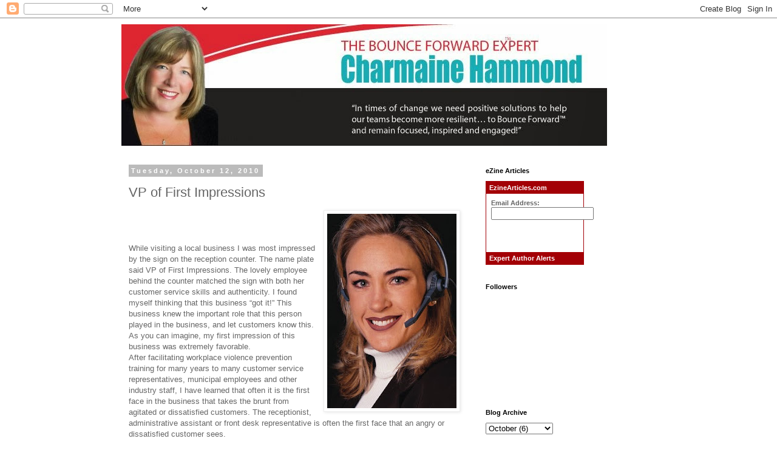

--- FILE ---
content_type: text/html; charset=UTF-8
request_url: https://charmainehammond.blogspot.com/2010/10/vp-of-first-impressions.html
body_size: 10558
content:
<!DOCTYPE html>
<html class='v2' dir='ltr' lang='en'>
<head>
<link href='https://www.blogger.com/static/v1/widgets/335934321-css_bundle_v2.css' rel='stylesheet' type='text/css'/>
<meta content='width=1100' name='viewport'/>
<meta content='text/html; charset=UTF-8' http-equiv='Content-Type'/>
<meta content='blogger' name='generator'/>
<link href='https://charmainehammond.blogspot.com/favicon.ico' rel='icon' type='image/x-icon'/>
<link href='http://charmainehammond.blogspot.com/2010/10/vp-of-first-impressions.html' rel='canonical'/>
<link rel="alternate" type="application/atom+xml" title="Hammond International Inc. - Atom" href="https://charmainehammond.blogspot.com/feeds/posts/default" />
<link rel="alternate" type="application/rss+xml" title="Hammond International Inc. - RSS" href="https://charmainehammond.blogspot.com/feeds/posts/default?alt=rss" />
<link rel="service.post" type="application/atom+xml" title="Hammond International Inc. - Atom" href="https://www.blogger.com/feeds/216842716446480790/posts/default" />

<link rel="alternate" type="application/atom+xml" title="Hammond International Inc. - Atom" href="https://charmainehammond.blogspot.com/feeds/5400233486974065019/comments/default" />
<!--Can't find substitution for tag [blog.ieCssRetrofitLinks]-->
<link href='https://blogger.googleusercontent.com/img/b/R29vZ2xl/AVvXsEg60gmmA95_frXWeiG4p-q6JlciiQS9WLeH-M5k2gKA95XbROjCHuyIb47BFGH0yq0PYXBQ1eabjQBBKO2ZrH2U90yc06HHnRy9pNCljyosx8zwgWq9pR32YLA9RFtVZYcrdJFJd0hqVg/s320/smiling+staff.JPG' rel='image_src'/>
<meta content='http://charmainehammond.blogspot.com/2010/10/vp-of-first-impressions.html' property='og:url'/>
<meta content='VP of First Impressions' property='og:title'/>
<meta content='A blog about communication workplaces relationships and bouncing forward' property='og:description'/>
<meta content='https://blogger.googleusercontent.com/img/b/R29vZ2xl/AVvXsEg60gmmA95_frXWeiG4p-q6JlciiQS9WLeH-M5k2gKA95XbROjCHuyIb47BFGH0yq0PYXBQ1eabjQBBKO2ZrH2U90yc06HHnRy9pNCljyosx8zwgWq9pR32YLA9RFtVZYcrdJFJd0hqVg/w1200-h630-p-k-no-nu/smiling+staff.JPG' property='og:image'/>
<title>Hammond International Inc.: VP of First Impressions</title>
<style id='page-skin-1' type='text/css'><!--
/*
-----------------------------------------------
Blogger Template Style
Name:     Simple
Designer: Blogger
URL:      www.blogger.com
----------------------------------------------- */
/* Content
----------------------------------------------- */
body {
font: normal normal 12px 'Trebuchet MS', Trebuchet, Verdana, sans-serif;
color: #666666;
background: #ffffff none repeat scroll top left;
padding: 0 0 0 0;
}
html body .region-inner {
min-width: 0;
max-width: 100%;
width: auto;
}
h2 {
font-size: 22px;
}
a:link {
text-decoration:none;
color: #2288bb;
}
a:visited {
text-decoration:none;
color: #888888;
}
a:hover {
text-decoration:underline;
color: #33aaff;
}
.body-fauxcolumn-outer .fauxcolumn-inner {
background: transparent none repeat scroll top left;
_background-image: none;
}
.body-fauxcolumn-outer .cap-top {
position: absolute;
z-index: 1;
height: 400px;
width: 100%;
}
.body-fauxcolumn-outer .cap-top .cap-left {
width: 100%;
background: transparent none repeat-x scroll top left;
_background-image: none;
}
.content-outer {
-moz-box-shadow: 0 0 0 rgba(0, 0, 0, .15);
-webkit-box-shadow: 0 0 0 rgba(0, 0, 0, .15);
-goog-ms-box-shadow: 0 0 0 #333333;
box-shadow: 0 0 0 rgba(0, 0, 0, .15);
margin-bottom: 1px;
}
.content-inner {
padding: 10px 40px;
}
.content-inner {
background-color: #ffffff;
}
/* Header
----------------------------------------------- */
.header-outer {
background: transparent none repeat-x scroll 0 -400px;
_background-image: none;
}
.Header h1 {
font: normal normal 40px 'Trebuchet MS',Trebuchet,Verdana,sans-serif;
color: #000000;
text-shadow: 0 0 0 rgba(0, 0, 0, .2);
}
.Header h1 a {
color: #000000;
}
.Header .description {
font-size: 18px;
color: #000000;
}
.header-inner .Header .titlewrapper {
padding: 22px 0;
}
.header-inner .Header .descriptionwrapper {
padding: 0 0;
}
/* Tabs
----------------------------------------------- */
.tabs-inner .section:first-child {
border-top: 0 solid #dddddd;
}
.tabs-inner .section:first-child ul {
margin-top: -1px;
border-top: 1px solid #dddddd;
border-left: 1px solid #dddddd;
border-right: 1px solid #dddddd;
}
.tabs-inner .widget ul {
background: transparent none repeat-x scroll 0 -800px;
_background-image: none;
border-bottom: 1px solid #dddddd;
margin-top: 0;
margin-left: -30px;
margin-right: -30px;
}
.tabs-inner .widget li a {
display: inline-block;
padding: .6em 1em;
font: normal normal 12px 'Trebuchet MS', Trebuchet, Verdana, sans-serif;
color: #000000;
border-left: 1px solid #ffffff;
border-right: 1px solid #dddddd;
}
.tabs-inner .widget li:first-child a {
border-left: none;
}
.tabs-inner .widget li.selected a, .tabs-inner .widget li a:hover {
color: #000000;
background-color: #eeeeee;
text-decoration: none;
}
/* Columns
----------------------------------------------- */
.main-outer {
border-top: 0 solid transparent;
}
.fauxcolumn-left-outer .fauxcolumn-inner {
border-right: 1px solid transparent;
}
.fauxcolumn-right-outer .fauxcolumn-inner {
border-left: 1px solid transparent;
}
/* Headings
----------------------------------------------- */
div.widget > h2,
div.widget h2.title {
margin: 0 0 1em 0;
font: normal bold 11px 'Trebuchet MS',Trebuchet,Verdana,sans-serif;
color: #000000;
}
/* Widgets
----------------------------------------------- */
.widget .zippy {
color: #999999;
text-shadow: 2px 2px 1px rgba(0, 0, 0, .1);
}
.widget .popular-posts ul {
list-style: none;
}
/* Posts
----------------------------------------------- */
h2.date-header {
font: normal bold 11px Arial, Tahoma, Helvetica, FreeSans, sans-serif;
}
.date-header span {
background-color: #bbbbbb;
color: #ffffff;
padding: 0.4em;
letter-spacing: 3px;
margin: inherit;
}
.main-inner {
padding-top: 35px;
padding-bottom: 65px;
}
.main-inner .column-center-inner {
padding: 0 0;
}
.main-inner .column-center-inner .section {
margin: 0 1em;
}
.post {
margin: 0 0 45px 0;
}
h3.post-title, .comments h4 {
font: normal normal 22px 'Trebuchet MS',Trebuchet,Verdana,sans-serif;
margin: .75em 0 0;
}
.post-body {
font-size: 110%;
line-height: 1.4;
position: relative;
}
.post-body img, .post-body .tr-caption-container, .Profile img, .Image img,
.BlogList .item-thumbnail img {
padding: 2px;
background: #ffffff;
border: 1px solid #eeeeee;
-moz-box-shadow: 1px 1px 5px rgba(0, 0, 0, .1);
-webkit-box-shadow: 1px 1px 5px rgba(0, 0, 0, .1);
box-shadow: 1px 1px 5px rgba(0, 0, 0, .1);
}
.post-body img, .post-body .tr-caption-container {
padding: 5px;
}
.post-body .tr-caption-container {
color: #666666;
}
.post-body .tr-caption-container img {
padding: 0;
background: transparent;
border: none;
-moz-box-shadow: 0 0 0 rgba(0, 0, 0, .1);
-webkit-box-shadow: 0 0 0 rgba(0, 0, 0, .1);
box-shadow: 0 0 0 rgba(0, 0, 0, .1);
}
.post-header {
margin: 0 0 1.5em;
line-height: 1.6;
font-size: 90%;
}
.post-footer {
margin: 20px -2px 0;
padding: 5px 10px;
color: #666666;
background-color: #eeeeee;
border-bottom: 1px solid #eeeeee;
line-height: 1.6;
font-size: 90%;
}
#comments .comment-author {
padding-top: 1.5em;
border-top: 1px solid transparent;
background-position: 0 1.5em;
}
#comments .comment-author:first-child {
padding-top: 0;
border-top: none;
}
.avatar-image-container {
margin: .2em 0 0;
}
#comments .avatar-image-container img {
border: 1px solid #eeeeee;
}
/* Comments
----------------------------------------------- */
.comments .comments-content .icon.blog-author {
background-repeat: no-repeat;
background-image: url([data-uri]);
}
.comments .comments-content .loadmore a {
border-top: 1px solid #999999;
border-bottom: 1px solid #999999;
}
.comments .comment-thread.inline-thread {
background-color: #eeeeee;
}
.comments .continue {
border-top: 2px solid #999999;
}
/* Accents
---------------------------------------------- */
.section-columns td.columns-cell {
border-left: 1px solid transparent;
}
.blog-pager {
background: transparent url(//www.blogblog.com/1kt/simple/paging_dot.png) repeat-x scroll top center;
}
.blog-pager-older-link, .home-link,
.blog-pager-newer-link {
background-color: #ffffff;
padding: 5px;
}
.footer-outer {
border-top: 1px dashed #bbbbbb;
}
/* Mobile
----------------------------------------------- */
body.mobile  {
background-size: auto;
}
.mobile .body-fauxcolumn-outer {
background: transparent none repeat scroll top left;
}
.mobile .body-fauxcolumn-outer .cap-top {
background-size: 100% auto;
}
.mobile .content-outer {
-webkit-box-shadow: 0 0 3px rgba(0, 0, 0, .15);
box-shadow: 0 0 3px rgba(0, 0, 0, .15);
}
.mobile .tabs-inner .widget ul {
margin-left: 0;
margin-right: 0;
}
.mobile .post {
margin: 0;
}
.mobile .main-inner .column-center-inner .section {
margin: 0;
}
.mobile .date-header span {
padding: 0.1em 10px;
margin: 0 -10px;
}
.mobile h3.post-title {
margin: 0;
}
.mobile .blog-pager {
background: transparent none no-repeat scroll top center;
}
.mobile .footer-outer {
border-top: none;
}
.mobile .main-inner, .mobile .footer-inner {
background-color: #ffffff;
}
.mobile-index-contents {
color: #666666;
}
.mobile-link-button {
background-color: #2288bb;
}
.mobile-link-button a:link, .mobile-link-button a:visited {
color: #ffffff;
}
.mobile .tabs-inner .section:first-child {
border-top: none;
}
.mobile .tabs-inner .PageList .widget-content {
background-color: #eeeeee;
color: #000000;
border-top: 1px solid #dddddd;
border-bottom: 1px solid #dddddd;
}
.mobile .tabs-inner .PageList .widget-content .pagelist-arrow {
border-left: 1px solid #dddddd;
}

--></style>
<style id='template-skin-1' type='text/css'><!--
body {
min-width: 960px;
}
.content-outer, .content-fauxcolumn-outer, .region-inner {
min-width: 960px;
max-width: 960px;
_width: 960px;
}
.main-inner .columns {
padding-left: 0;
padding-right: 310px;
}
.main-inner .fauxcolumn-center-outer {
left: 0;
right: 310px;
/* IE6 does not respect left and right together */
_width: expression(this.parentNode.offsetWidth -
parseInt("0") -
parseInt("310px") + 'px');
}
.main-inner .fauxcolumn-left-outer {
width: 0;
}
.main-inner .fauxcolumn-right-outer {
width: 310px;
}
.main-inner .column-left-outer {
width: 0;
right: 100%;
margin-left: -0;
}
.main-inner .column-right-outer {
width: 310px;
margin-right: -310px;
}
#layout {
min-width: 0;
}
#layout .content-outer {
min-width: 0;
width: 800px;
}
#layout .region-inner {
min-width: 0;
width: auto;
}
body#layout div.add_widget {
padding: 8px;
}
body#layout div.add_widget a {
margin-left: 32px;
}
--></style>
<link href='https://www.blogger.com/dyn-css/authorization.css?targetBlogID=216842716446480790&amp;zx=b4a884a6-8941-455f-b202-01a71a8b1593' media='none' onload='if(media!=&#39;all&#39;)media=&#39;all&#39;' rel='stylesheet'/><noscript><link href='https://www.blogger.com/dyn-css/authorization.css?targetBlogID=216842716446480790&amp;zx=b4a884a6-8941-455f-b202-01a71a8b1593' rel='stylesheet'/></noscript>
<meta name='google-adsense-platform-account' content='ca-host-pub-1556223355139109'/>
<meta name='google-adsense-platform-domain' content='blogspot.com'/>

</head>
<body class='loading variant-simplysimple'>
<div class='navbar section' id='navbar' name='Navbar'><div class='widget Navbar' data-version='1' id='Navbar1'><script type="text/javascript">
    function setAttributeOnload(object, attribute, val) {
      if(window.addEventListener) {
        window.addEventListener('load',
          function(){ object[attribute] = val; }, false);
      } else {
        window.attachEvent('onload', function(){ object[attribute] = val; });
      }
    }
  </script>
<div id="navbar-iframe-container"></div>
<script type="text/javascript" src="https://apis.google.com/js/platform.js"></script>
<script type="text/javascript">
      gapi.load("gapi.iframes:gapi.iframes.style.bubble", function() {
        if (gapi.iframes && gapi.iframes.getContext) {
          gapi.iframes.getContext().openChild({
              url: 'https://www.blogger.com/navbar/216842716446480790?po\x3d5400233486974065019\x26origin\x3dhttps://charmainehammond.blogspot.com',
              where: document.getElementById("navbar-iframe-container"),
              id: "navbar-iframe"
          });
        }
      });
    </script><script type="text/javascript">
(function() {
var script = document.createElement('script');
script.type = 'text/javascript';
script.src = '//pagead2.googlesyndication.com/pagead/js/google_top_exp.js';
var head = document.getElementsByTagName('head')[0];
if (head) {
head.appendChild(script);
}})();
</script>
</div></div>
<div class='body-fauxcolumns'>
<div class='fauxcolumn-outer body-fauxcolumn-outer'>
<div class='cap-top'>
<div class='cap-left'></div>
<div class='cap-right'></div>
</div>
<div class='fauxborder-left'>
<div class='fauxborder-right'></div>
<div class='fauxcolumn-inner'>
</div>
</div>
<div class='cap-bottom'>
<div class='cap-left'></div>
<div class='cap-right'></div>
</div>
</div>
</div>
<div class='content'>
<div class='content-fauxcolumns'>
<div class='fauxcolumn-outer content-fauxcolumn-outer'>
<div class='cap-top'>
<div class='cap-left'></div>
<div class='cap-right'></div>
</div>
<div class='fauxborder-left'>
<div class='fauxborder-right'></div>
<div class='fauxcolumn-inner'>
</div>
</div>
<div class='cap-bottom'>
<div class='cap-left'></div>
<div class='cap-right'></div>
</div>
</div>
</div>
<div class='content-outer'>
<div class='content-cap-top cap-top'>
<div class='cap-left'></div>
<div class='cap-right'></div>
</div>
<div class='fauxborder-left content-fauxborder-left'>
<div class='fauxborder-right content-fauxborder-right'></div>
<div class='content-inner'>
<header>
<div class='header-outer'>
<div class='header-cap-top cap-top'>
<div class='cap-left'></div>
<div class='cap-right'></div>
</div>
<div class='fauxborder-left header-fauxborder-left'>
<div class='fauxborder-right header-fauxborder-right'></div>
<div class='region-inner header-inner'>
<div class='header section' id='header' name='Header'><div class='widget Header' data-version='1' id='Header1'>
<div id='header-inner'>
<a href='https://charmainehammond.blogspot.com/' style='display: block'>
<img alt='Hammond International Inc.' height='200px; ' id='Header1_headerimg' src='https://blogger.googleusercontent.com/img/b/R29vZ2xl/AVvXsEgxLUap1bY9gjxOV0hfI7OaYbzwdudAbjBonGuwym-lIdJ0UN5r2a3Yo4MtaL4pTlvdTpux3Gn_S9UgQg2GEhXCCyWMjxHW-vSe5JOKy91_zAhy-UhcE7Y5STT4nqZEBX8lzbBHAlShBQ/s1600/Banner+from+web+2013.jpg' style='display: block' width='800px; '/>
</a>
</div>
</div></div>
</div>
</div>
<div class='header-cap-bottom cap-bottom'>
<div class='cap-left'></div>
<div class='cap-right'></div>
</div>
</div>
</header>
<div class='tabs-outer'>
<div class='tabs-cap-top cap-top'>
<div class='cap-left'></div>
<div class='cap-right'></div>
</div>
<div class='fauxborder-left tabs-fauxborder-left'>
<div class='fauxborder-right tabs-fauxborder-right'></div>
<div class='region-inner tabs-inner'>
<div class='tabs no-items section' id='crosscol' name='Cross-Column'></div>
<div class='tabs no-items section' id='crosscol-overflow' name='Cross-Column 2'></div>
</div>
</div>
<div class='tabs-cap-bottom cap-bottom'>
<div class='cap-left'></div>
<div class='cap-right'></div>
</div>
</div>
<div class='main-outer'>
<div class='main-cap-top cap-top'>
<div class='cap-left'></div>
<div class='cap-right'></div>
</div>
<div class='fauxborder-left main-fauxborder-left'>
<div class='fauxborder-right main-fauxborder-right'></div>
<div class='region-inner main-inner'>
<div class='columns fauxcolumns'>
<div class='fauxcolumn-outer fauxcolumn-center-outer'>
<div class='cap-top'>
<div class='cap-left'></div>
<div class='cap-right'></div>
</div>
<div class='fauxborder-left'>
<div class='fauxborder-right'></div>
<div class='fauxcolumn-inner'>
</div>
</div>
<div class='cap-bottom'>
<div class='cap-left'></div>
<div class='cap-right'></div>
</div>
</div>
<div class='fauxcolumn-outer fauxcolumn-left-outer'>
<div class='cap-top'>
<div class='cap-left'></div>
<div class='cap-right'></div>
</div>
<div class='fauxborder-left'>
<div class='fauxborder-right'></div>
<div class='fauxcolumn-inner'>
</div>
</div>
<div class='cap-bottom'>
<div class='cap-left'></div>
<div class='cap-right'></div>
</div>
</div>
<div class='fauxcolumn-outer fauxcolumn-right-outer'>
<div class='cap-top'>
<div class='cap-left'></div>
<div class='cap-right'></div>
</div>
<div class='fauxborder-left'>
<div class='fauxborder-right'></div>
<div class='fauxcolumn-inner'>
</div>
</div>
<div class='cap-bottom'>
<div class='cap-left'></div>
<div class='cap-right'></div>
</div>
</div>
<!-- corrects IE6 width calculation -->
<div class='columns-inner'>
<div class='column-center-outer'>
<div class='column-center-inner'>
<div class='main section' id='main' name='Main'><div class='widget Blog' data-version='1' id='Blog1'>
<div class='blog-posts hfeed'>

          <div class="date-outer">
        
<h2 class='date-header'><span>Tuesday, October 12, 2010</span></h2>

          <div class="date-posts">
        
<div class='post-outer'>
<div class='post hentry uncustomized-post-template' itemprop='blogPost' itemscope='itemscope' itemtype='http://schema.org/BlogPosting'>
<meta content='https://blogger.googleusercontent.com/img/b/R29vZ2xl/AVvXsEg60gmmA95_frXWeiG4p-q6JlciiQS9WLeH-M5k2gKA95XbROjCHuyIb47BFGH0yq0PYXBQ1eabjQBBKO2ZrH2U90yc06HHnRy9pNCljyosx8zwgWq9pR32YLA9RFtVZYcrdJFJd0hqVg/s320/smiling+staff.JPG' itemprop='image_url'/>
<meta content='216842716446480790' itemprop='blogId'/>
<meta content='5400233486974065019' itemprop='postId'/>
<a name='5400233486974065019'></a>
<h3 class='post-title entry-title' itemprop='name'>
VP of First Impressions
</h3>
<div class='post-header'>
<div class='post-header-line-1'></div>
</div>
<div class='post-body entry-content' id='post-body-5400233486974065019' itemprop='description articleBody'>
<a href="https://blogger.googleusercontent.com/img/b/R29vZ2xl/AVvXsEg60gmmA95_frXWeiG4p-q6JlciiQS9WLeH-M5k2gKA95XbROjCHuyIb47BFGH0yq0PYXBQ1eabjQBBKO2ZrH2U90yc06HHnRy9pNCljyosx8zwgWq9pR32YLA9RFtVZYcrdJFJd0hqVg/s1600/smiling+staff.JPG"><img alt="" border="0" id="BLOGGER_PHOTO_ID_5527270353696754034" src="https://blogger.googleusercontent.com/img/b/R29vZ2xl/AVvXsEg60gmmA95_frXWeiG4p-q6JlciiQS9WLeH-M5k2gKA95XbROjCHuyIb47BFGH0yq0PYXBQ1eabjQBBKO2ZrH2U90yc06HHnRy9pNCljyosx8zwgWq9pR32YLA9RFtVZYcrdJFJd0hqVg/s320/smiling+staff.JPG" style="float:right; margin:0 0 10px 10px;cursor:pointer; cursor:hand;width: 213px; height: 320px;" /></a><br /><br /><br />While visiting a local business I was most impressed by the sign on the reception counter. The name plate said VP of First Impressions.  The lovely employee behind the counter matched the sign with both her customer service skills and authenticity.  I found myself thinking that this business &#8220;got it!&#8221; This business knew the important role that this person played in the business, and let customers know this. As you can imagine, my first impression of this business was extremely favorable. <br />After facilitating workplace violence prevention training for many years to many customer service representatives, municipal employees and other industry staff, I have learned that often it is the first face in the business that takes the brunt from agitated or dissatisfied customers.  The receptionist, administrative assistant or front desk representative is often the first face that an angry or dissatisfied customer sees. <br />With small business week before us, please take a moment to recognize the staff in your business who are the VP of First Impressions!
<div style='clear: both;'></div>
</div>
<div class='post-footer'>
<div class='post-footer-line post-footer-line-1'>
<span class='post-author vcard'>
Posted by
<span class='fn' itemprop='author' itemscope='itemscope' itemtype='http://schema.org/Person'>
<meta content='https://www.blogger.com/profile/16490006290164043289' itemprop='url'/>
<a class='g-profile' href='https://www.blogger.com/profile/16490006290164043289' rel='author' title='author profile'>
<span itemprop='name'>Hammond International Inc.</span>
</a>
</span>
</span>
<span class='post-timestamp'>
at
<meta content='http://charmainehammond.blogspot.com/2010/10/vp-of-first-impressions.html' itemprop='url'/>
<a class='timestamp-link' href='https://charmainehammond.blogspot.com/2010/10/vp-of-first-impressions.html' rel='bookmark' title='permanent link'><abbr class='published' itemprop='datePublished' title='2010-10-12T14:10:00-07:00'>2:10&#8239;PM</abbr></a>
</span>
<span class='post-comment-link'>
</span>
<span class='post-icons'>
<span class='item-action'>
<a href='https://www.blogger.com/email-post/216842716446480790/5400233486974065019' title='Email Post'>
<img alt='' class='icon-action' height='13' src='https://resources.blogblog.com/img/icon18_email.gif' width='18'/>
</a>
</span>
<span class='item-control blog-admin pid-2140313677'>
<a href='https://www.blogger.com/post-edit.g?blogID=216842716446480790&postID=5400233486974065019&from=pencil' title='Edit Post'>
<img alt='' class='icon-action' height='18' src='https://resources.blogblog.com/img/icon18_edit_allbkg.gif' width='18'/>
</a>
</span>
</span>
<div class='post-share-buttons goog-inline-block'>
</div>
</div>
<div class='post-footer-line post-footer-line-2'>
<span class='post-labels'>
</span>
</div>
<div class='post-footer-line post-footer-line-3'>
<span class='post-location'>
</span>
</div>
</div>
</div>
<div class='comments' id='comments'>
<a name='comments'></a>
<h4>No comments:</h4>
<div id='Blog1_comments-block-wrapper'>
<dl class='avatar-comment-indent' id='comments-block'>
</dl>
</div>
<p class='comment-footer'>
<div class='comment-form'>
<a name='comment-form'></a>
<h4 id='comment-post-message'>Post a Comment</h4>
<p>Please leave me a comment.</p>
<a href='https://www.blogger.com/comment/frame/216842716446480790?po=5400233486974065019&hl=en&saa=85391&origin=https://charmainehammond.blogspot.com' id='comment-editor-src'></a>
<iframe allowtransparency='true' class='blogger-iframe-colorize blogger-comment-from-post' frameborder='0' height='410px' id='comment-editor' name='comment-editor' src='' width='100%'></iframe>
<script src='https://www.blogger.com/static/v1/jsbin/2830521187-comment_from_post_iframe.js' type='text/javascript'></script>
<script type='text/javascript'>
      BLOG_CMT_createIframe('https://www.blogger.com/rpc_relay.html');
    </script>
</div>
</p>
</div>
</div>

        </div></div>
      
</div>
<div class='blog-pager' id='blog-pager'>
<span id='blog-pager-newer-link'>
<a class='blog-pager-newer-link' href='https://charmainehammond.blogspot.com/2010/10/what-gets-in-way-of-walking-talk.html' id='Blog1_blog-pager-newer-link' title='Newer Post'>Newer Post</a>
</span>
<span id='blog-pager-older-link'>
<a class='blog-pager-older-link' href='https://charmainehammond.blogspot.com/2010/10/resilience-on-run.html' id='Blog1_blog-pager-older-link' title='Older Post'>Older Post</a>
</span>
<a class='home-link' href='https://charmainehammond.blogspot.com/'>Home</a>
</div>
<div class='clear'></div>
<div class='post-feeds'>
<div class='feed-links'>
Subscribe to:
<a class='feed-link' href='https://charmainehammond.blogspot.com/feeds/5400233486974065019/comments/default' target='_blank' type='application/atom+xml'>Post Comments (Atom)</a>
</div>
</div>
</div></div>
</div>
</div>
<div class='column-left-outer'>
<div class='column-left-inner'>
<aside>
</aside>
</div>
</div>
<div class='column-right-outer'>
<div class='column-right-inner'>
<aside>
<div class='sidebar section' id='sidebar-right-1'><div class='widget HTML' data-version='1' id='HTML1'>
<h2 class='title'>eZine Articles</h2>
<div class='widget-content'>
<div style="margin:0;width:160px;border:1px solid #a30006;text-align:left;font-family:Verdana,sans-serif;font-size:8pt;font-weight:700;"><div style="width:auto;background-color:#a30006;padding:3px;padding-left:5px;"><a href="http://EzineArticles.com/?expert=Charmaine Hammond" style="color:#ffffff;text-decoration:none;">EzineArticles.com</a></div><div style="height:80px;padding:8px;background-color:#ffffff;"><form action="http://ezinearticles.com/subscribe/alert_sub.php" method="post">Email Address:<br /><input type="text" name="email" size="19" /><input type="hidden" name="author" value="Charmaine Hammond" /><p><input type="image" src="http://ezinearticles.com/images/submit/ezinearticles-red.gif" border="0" /></p></form></div><div style="width:auto;background-color:#a30006;color:#ffffff;padding:3px;padding-left:5px;">Expert Author Alerts</div></div>
</div>
<div class='clear'></div>
</div><div class='widget Followers' data-version='1' id='Followers1'>
<h2 class='title'>Followers</h2>
<div class='widget-content'>
<div id='Followers1-wrapper'>
<div style='margin-right:2px;'>
<div><script type="text/javascript" src="https://apis.google.com/js/platform.js"></script>
<div id="followers-iframe-container"></div>
<script type="text/javascript">
    window.followersIframe = null;
    function followersIframeOpen(url) {
      gapi.load("gapi.iframes", function() {
        if (gapi.iframes && gapi.iframes.getContext) {
          window.followersIframe = gapi.iframes.getContext().openChild({
            url: url,
            where: document.getElementById("followers-iframe-container"),
            messageHandlersFilter: gapi.iframes.CROSS_ORIGIN_IFRAMES_FILTER,
            messageHandlers: {
              '_ready': function(obj) {
                window.followersIframe.getIframeEl().height = obj.height;
              },
              'reset': function() {
                window.followersIframe.close();
                followersIframeOpen("https://www.blogger.com/followers/frame/216842716446480790?colors\x3dCgt0cmFuc3BhcmVudBILdHJhbnNwYXJlbnQaByM2NjY2NjYiByMyMjg4YmIqByNmZmZmZmYyByMwMDAwMDA6ByM2NjY2NjZCByMyMjg4YmJKByM5OTk5OTlSByMyMjg4YmJaC3RyYW5zcGFyZW50\x26pageSize\x3d21\x26hl\x3den\x26origin\x3dhttps://charmainehammond.blogspot.com");
              },
              'open': function(url) {
                window.followersIframe.close();
                followersIframeOpen(url);
              }
            }
          });
        }
      });
    }
    followersIframeOpen("https://www.blogger.com/followers/frame/216842716446480790?colors\x3dCgt0cmFuc3BhcmVudBILdHJhbnNwYXJlbnQaByM2NjY2NjYiByMyMjg4YmIqByNmZmZmZmYyByMwMDAwMDA6ByM2NjY2NjZCByMyMjg4YmJKByM5OTk5OTlSByMyMjg4YmJaC3RyYW5zcGFyZW50\x26pageSize\x3d21\x26hl\x3den\x26origin\x3dhttps://charmainehammond.blogspot.com");
  </script></div>
</div>
</div>
<div class='clear'></div>
</div>
</div><div class='widget BlogArchive' data-version='1' id='BlogArchive2'>
<h2>Blog Archive</h2>
<div class='widget-content'>
<div id='ArchiveList'>
<div id='BlogArchive2_ArchiveList'>
<select id='BlogArchive2_ArchiveMenu'>
<option value=''>Blog Archive</option>
<option value='https://charmainehammond.blogspot.com/2009/06/'>June (3)</option>
<option value='https://charmainehammond.blogspot.com/2009/11/'>November (1)</option>
<option value='https://charmainehammond.blogspot.com/2009/12/'>December (3)</option>
<option value='https://charmainehammond.blogspot.com/2010/01/'>January (2)</option>
<option value='https://charmainehammond.blogspot.com/2010/02/'>February (8)</option>
<option value='https://charmainehammond.blogspot.com/2010/03/'>March (10)</option>
<option value='https://charmainehammond.blogspot.com/2010/04/'>April (5)</option>
<option value='https://charmainehammond.blogspot.com/2010/05/'>May (13)</option>
<option value='https://charmainehammond.blogspot.com/2010/06/'>June (11)</option>
<option value='https://charmainehammond.blogspot.com/2010/07/'>July (10)</option>
<option value='https://charmainehammond.blogspot.com/2010/08/'>August (12)</option>
<option value='https://charmainehammond.blogspot.com/2010/10/'>October (6)</option>
<option value='https://charmainehammond.blogspot.com/2010/12/'>December (6)</option>
<option value='https://charmainehammond.blogspot.com/2011/01/'>January (10)</option>
<option value='https://charmainehammond.blogspot.com/2011/02/'>February (2)</option>
<option value='https://charmainehammond.blogspot.com/2011/03/'>March (5)</option>
<option value='https://charmainehammond.blogspot.com/2011/04/'>April (5)</option>
<option value='https://charmainehammond.blogspot.com/2011/05/'>May (3)</option>
<option value='https://charmainehammond.blogspot.com/2011/06/'>June (3)</option>
<option value='https://charmainehammond.blogspot.com/2011/07/'>July (1)</option>
<option value='https://charmainehammond.blogspot.com/2011/08/'>August (4)</option>
<option value='https://charmainehammond.blogspot.com/2011/09/'>September (1)</option>
<option value='https://charmainehammond.blogspot.com/2011/10/'>October (7)</option>
<option value='https://charmainehammond.blogspot.com/2011/11/'>November (8)</option>
<option value='https://charmainehammond.blogspot.com/2011/12/'>December (9)</option>
<option value='https://charmainehammond.blogspot.com/2012/01/'>January (16)</option>
<option value='https://charmainehammond.blogspot.com/2012/02/'>February (13)</option>
<option value='https://charmainehammond.blogspot.com/2012/03/'>March (9)</option>
<option value='https://charmainehammond.blogspot.com/2012/04/'>April (14)</option>
<option value='https://charmainehammond.blogspot.com/2012/05/'>May (24)</option>
<option value='https://charmainehammond.blogspot.com/2012/06/'>June (24)</option>
<option value='https://charmainehammond.blogspot.com/2012/07/'>July (19)</option>
<option value='https://charmainehammond.blogspot.com/2012/08/'>August (12)</option>
<option value='https://charmainehammond.blogspot.com/2012/09/'>September (14)</option>
<option value='https://charmainehammond.blogspot.com/2012/10/'>October (12)</option>
<option value='https://charmainehammond.blogspot.com/2012/11/'>November (17)</option>
<option value='https://charmainehammond.blogspot.com/2012/12/'>December (9)</option>
<option value='https://charmainehammond.blogspot.com/2013/01/'>January (12)</option>
<option value='https://charmainehammond.blogspot.com/2013/02/'>February (3)</option>
<option value='https://charmainehammond.blogspot.com/2013/03/'>March (6)</option>
<option value='https://charmainehammond.blogspot.com/2013/04/'>April (4)</option>
<option value='https://charmainehammond.blogspot.com/2013/05/'>May (4)</option>
<option value='https://charmainehammond.blogspot.com/2013/06/'>June (1)</option>
<option value='https://charmainehammond.blogspot.com/2013/07/'>July (3)</option>
<option value='https://charmainehammond.blogspot.com/2013/08/'>August (2)</option>
<option value='https://charmainehammond.blogspot.com/2013/09/'>September (1)</option>
<option value='https://charmainehammond.blogspot.com/2013/10/'>October (9)</option>
<option value='https://charmainehammond.blogspot.com/2013/11/'>November (2)</option>
<option value='https://charmainehammond.blogspot.com/2013/12/'>December (2)</option>
<option value='https://charmainehammond.blogspot.com/2014/02/'>February (4)</option>
<option value='https://charmainehammond.blogspot.com/2014/03/'>March (2)</option>
<option value='https://charmainehammond.blogspot.com/2014/04/'>April (1)</option>
</select>
</div>
</div>
<div class='clear'></div>
</div>
</div></div>
<table border='0' cellpadding='0' cellspacing='0' class='section-columns columns-2'>
<tbody>
<tr>
<td class='first columns-cell'>
<div class='sidebar no-items section' id='sidebar-right-2-1'></div>
</td>
<td class='columns-cell'>
<div class='sidebar no-items section' id='sidebar-right-2-2'></div>
</td>
</tr>
</tbody>
</table>
<div class='sidebar section' id='sidebar-right-3'><div class='widget Profile' data-version='1' id='Profile2'>
<h2>About Me</h2>
<div class='widget-content'>
<a href='https://www.blogger.com/profile/16490006290164043289'><img alt='My photo' class='profile-img' height='79' src='//blogger.googleusercontent.com/img/b/R29vZ2xl/AVvXsEi4T0YI7_Cz0Xk1JLfwd5tb-F3wyJ1M7lo6ZHkLHe-rAsTFK8beFhiRfHRzZg-G3-Tl8TMArEtV1sts7Tnl0z2EMDcDtR-et-AH6aRytnhd85jj-OarAXB-XGnAjDjD/s220/charphoto.jpg' width='80'/></a>
<dl class='profile-datablock'>
<dt class='profile-data'>
<a class='profile-name-link g-profile' href='https://www.blogger.com/profile/16490006290164043289' rel='author' style='background-image: url(//www.blogger.com/img/logo-16.png);'>
Hammond International Inc.
</a>
</dt>
<dd class='profile-data'>
</dd>
<dd class='profile-textblock'>Thanks for checking out my blog!
Bio:
Charmaine Hammond, MA, BA, is an international speaker, best selling and award winning author and radio host, helping people live inspired, resilient lives. Charmaine is also an award winning and bestselling author of On Toby&#8217;s Terms, Toby The Pet Therapy Dog &#8211; and his hospital friends, and Bounce Forward, and has been published in Chicken Soup for the Soul- What I learned from the dog She is also co-authoring a new book GPS Your Best Life. Her book On Toby&#8217;s Terms is currently in development to become a major motion picture! She has been featured on CBC, CTV, Global TV, 820 CHAM, Alberta Prime Time News, many major newspapers including Metro News National Canada, US and New York, and in various magazines. She hosts three radio shows, Corporate Conversations with Charmaine, Your Book AS a Business, and PAWsitive Radio&#8230;all things Pets!
You can find all that Charmaine offers at www.hammondgroup.biz and www.ontobysterms.com</dd>
</dl>
<a class='profile-link' href='https://www.blogger.com/profile/16490006290164043289' rel='author'>View my complete profile</a>
<div class='clear'></div>
</div>
</div></div>
</aside>
</div>
</div>
</div>
<div style='clear: both'></div>
<!-- columns -->
</div>
<!-- main -->
</div>
</div>
<div class='main-cap-bottom cap-bottom'>
<div class='cap-left'></div>
<div class='cap-right'></div>
</div>
</div>
<footer>
<div class='footer-outer'>
<div class='footer-cap-top cap-top'>
<div class='cap-left'></div>
<div class='cap-right'></div>
</div>
<div class='fauxborder-left footer-fauxborder-left'>
<div class='fauxborder-right footer-fauxborder-right'></div>
<div class='region-inner footer-inner'>
<div class='foot no-items section' id='footer-1'></div>
<table border='0' cellpadding='0' cellspacing='0' class='section-columns columns-2'>
<tbody>
<tr>
<td class='first columns-cell'>
<div class='foot no-items section' id='footer-2-1'></div>
</td>
<td class='columns-cell'>
<div class='foot no-items section' id='footer-2-2'></div>
</td>
</tr>
</tbody>
</table>
<!-- outside of the include in order to lock Attribution widget -->
<div class='foot section' id='footer-3' name='Footer'><div class='widget Attribution' data-version='1' id='Attribution1'>
<div class='widget-content' style='text-align: center;'>
Simple theme. Powered by <a href='https://www.blogger.com' target='_blank'>Blogger</a>.
</div>
<div class='clear'></div>
</div></div>
</div>
</div>
<div class='footer-cap-bottom cap-bottom'>
<div class='cap-left'></div>
<div class='cap-right'></div>
</div>
</div>
</footer>
<!-- content -->
</div>
</div>
<div class='content-cap-bottom cap-bottom'>
<div class='cap-left'></div>
<div class='cap-right'></div>
</div>
</div>
</div>
<script type='text/javascript'>
    window.setTimeout(function() {
        document.body.className = document.body.className.replace('loading', '');
      }, 10);
  </script>

<script type="text/javascript" src="https://www.blogger.com/static/v1/widgets/2028843038-widgets.js"></script>
<script type='text/javascript'>
window['__wavt'] = 'AOuZoY6Tm4ql0UoUt1XKOEBGUNHAPMKsaA:1769459257833';_WidgetManager._Init('//www.blogger.com/rearrange?blogID\x3d216842716446480790','//charmainehammond.blogspot.com/2010/10/vp-of-first-impressions.html','216842716446480790');
_WidgetManager._SetDataContext([{'name': 'blog', 'data': {'blogId': '216842716446480790', 'title': 'Hammond International Inc.', 'url': 'https://charmainehammond.blogspot.com/2010/10/vp-of-first-impressions.html', 'canonicalUrl': 'http://charmainehammond.blogspot.com/2010/10/vp-of-first-impressions.html', 'homepageUrl': 'https://charmainehammond.blogspot.com/', 'searchUrl': 'https://charmainehammond.blogspot.com/search', 'canonicalHomepageUrl': 'http://charmainehammond.blogspot.com/', 'blogspotFaviconUrl': 'https://charmainehammond.blogspot.com/favicon.ico', 'bloggerUrl': 'https://www.blogger.com', 'hasCustomDomain': false, 'httpsEnabled': true, 'enabledCommentProfileImages': true, 'gPlusViewType': 'FILTERED_POSTMOD', 'adultContent': false, 'analyticsAccountNumber': '', 'encoding': 'UTF-8', 'locale': 'en', 'localeUnderscoreDelimited': 'en', 'languageDirection': 'ltr', 'isPrivate': false, 'isMobile': false, 'isMobileRequest': false, 'mobileClass': '', 'isPrivateBlog': false, 'isDynamicViewsAvailable': true, 'feedLinks': '\x3clink rel\x3d\x22alternate\x22 type\x3d\x22application/atom+xml\x22 title\x3d\x22Hammond International Inc. - Atom\x22 href\x3d\x22https://charmainehammond.blogspot.com/feeds/posts/default\x22 /\x3e\n\x3clink rel\x3d\x22alternate\x22 type\x3d\x22application/rss+xml\x22 title\x3d\x22Hammond International Inc. - RSS\x22 href\x3d\x22https://charmainehammond.blogspot.com/feeds/posts/default?alt\x3drss\x22 /\x3e\n\x3clink rel\x3d\x22service.post\x22 type\x3d\x22application/atom+xml\x22 title\x3d\x22Hammond International Inc. - Atom\x22 href\x3d\x22https://www.blogger.com/feeds/216842716446480790/posts/default\x22 /\x3e\n\n\x3clink rel\x3d\x22alternate\x22 type\x3d\x22application/atom+xml\x22 title\x3d\x22Hammond International Inc. - Atom\x22 href\x3d\x22https://charmainehammond.blogspot.com/feeds/5400233486974065019/comments/default\x22 /\x3e\n', 'meTag': '', 'adsenseHostId': 'ca-host-pub-1556223355139109', 'adsenseHasAds': false, 'adsenseAutoAds': false, 'boqCommentIframeForm': true, 'loginRedirectParam': '', 'isGoogleEverywhereLinkTooltipEnabled': true, 'view': '', 'dynamicViewsCommentsSrc': '//www.blogblog.com/dynamicviews/4224c15c4e7c9321/js/comments.js', 'dynamicViewsScriptSrc': '//www.blogblog.com/dynamicviews/6e0d22adcfa5abea', 'plusOneApiSrc': 'https://apis.google.com/js/platform.js', 'disableGComments': true, 'interstitialAccepted': false, 'sharing': {'platforms': [{'name': 'Get link', 'key': 'link', 'shareMessage': 'Get link', 'target': ''}, {'name': 'Facebook', 'key': 'facebook', 'shareMessage': 'Share to Facebook', 'target': 'facebook'}, {'name': 'BlogThis!', 'key': 'blogThis', 'shareMessage': 'BlogThis!', 'target': 'blog'}, {'name': 'X', 'key': 'twitter', 'shareMessage': 'Share to X', 'target': 'twitter'}, {'name': 'Pinterest', 'key': 'pinterest', 'shareMessage': 'Share to Pinterest', 'target': 'pinterest'}, {'name': 'Email', 'key': 'email', 'shareMessage': 'Email', 'target': 'email'}], 'disableGooglePlus': true, 'googlePlusShareButtonWidth': 0, 'googlePlusBootstrap': '\x3cscript type\x3d\x22text/javascript\x22\x3ewindow.___gcfg \x3d {\x27lang\x27: \x27en\x27};\x3c/script\x3e'}, 'hasCustomJumpLinkMessage': false, 'jumpLinkMessage': 'Read more', 'pageType': 'item', 'postId': '5400233486974065019', 'postImageThumbnailUrl': 'https://blogger.googleusercontent.com/img/b/R29vZ2xl/AVvXsEg60gmmA95_frXWeiG4p-q6JlciiQS9WLeH-M5k2gKA95XbROjCHuyIb47BFGH0yq0PYXBQ1eabjQBBKO2ZrH2U90yc06HHnRy9pNCljyosx8zwgWq9pR32YLA9RFtVZYcrdJFJd0hqVg/s72-c/smiling+staff.JPG', 'postImageUrl': 'https://blogger.googleusercontent.com/img/b/R29vZ2xl/AVvXsEg60gmmA95_frXWeiG4p-q6JlciiQS9WLeH-M5k2gKA95XbROjCHuyIb47BFGH0yq0PYXBQ1eabjQBBKO2ZrH2U90yc06HHnRy9pNCljyosx8zwgWq9pR32YLA9RFtVZYcrdJFJd0hqVg/s320/smiling+staff.JPG', 'pageName': 'VP of First Impressions', 'pageTitle': 'Hammond International Inc.: VP of First Impressions', 'metaDescription': ''}}, {'name': 'features', 'data': {}}, {'name': 'messages', 'data': {'edit': 'Edit', 'linkCopiedToClipboard': 'Link copied to clipboard!', 'ok': 'Ok', 'postLink': 'Post Link'}}, {'name': 'template', 'data': {'name': 'Simple', 'localizedName': 'Simple', 'isResponsive': false, 'isAlternateRendering': false, 'isCustom': false, 'variant': 'simplysimple', 'variantId': 'simplysimple'}}, {'name': 'view', 'data': {'classic': {'name': 'classic', 'url': '?view\x3dclassic'}, 'flipcard': {'name': 'flipcard', 'url': '?view\x3dflipcard'}, 'magazine': {'name': 'magazine', 'url': '?view\x3dmagazine'}, 'mosaic': {'name': 'mosaic', 'url': '?view\x3dmosaic'}, 'sidebar': {'name': 'sidebar', 'url': '?view\x3dsidebar'}, 'snapshot': {'name': 'snapshot', 'url': '?view\x3dsnapshot'}, 'timeslide': {'name': 'timeslide', 'url': '?view\x3dtimeslide'}, 'isMobile': false, 'title': 'VP of First Impressions', 'description': 'A blog about communication workplaces relationships and bouncing forward', 'featuredImage': 'https://blogger.googleusercontent.com/img/b/R29vZ2xl/AVvXsEg60gmmA95_frXWeiG4p-q6JlciiQS9WLeH-M5k2gKA95XbROjCHuyIb47BFGH0yq0PYXBQ1eabjQBBKO2ZrH2U90yc06HHnRy9pNCljyosx8zwgWq9pR32YLA9RFtVZYcrdJFJd0hqVg/s320/smiling+staff.JPG', 'url': 'https://charmainehammond.blogspot.com/2010/10/vp-of-first-impressions.html', 'type': 'item', 'isSingleItem': true, 'isMultipleItems': false, 'isError': false, 'isPage': false, 'isPost': true, 'isHomepage': false, 'isArchive': false, 'isLabelSearch': false, 'postId': 5400233486974065019}}]);
_WidgetManager._RegisterWidget('_NavbarView', new _WidgetInfo('Navbar1', 'navbar', document.getElementById('Navbar1'), {}, 'displayModeFull'));
_WidgetManager._RegisterWidget('_HeaderView', new _WidgetInfo('Header1', 'header', document.getElementById('Header1'), {}, 'displayModeFull'));
_WidgetManager._RegisterWidget('_BlogView', new _WidgetInfo('Blog1', 'main', document.getElementById('Blog1'), {'cmtInteractionsEnabled': false, 'lightboxEnabled': true, 'lightboxModuleUrl': 'https://www.blogger.com/static/v1/jsbin/4049919853-lbx.js', 'lightboxCssUrl': 'https://www.blogger.com/static/v1/v-css/828616780-lightbox_bundle.css'}, 'displayModeFull'));
_WidgetManager._RegisterWidget('_HTMLView', new _WidgetInfo('HTML1', 'sidebar-right-1', document.getElementById('HTML1'), {}, 'displayModeFull'));
_WidgetManager._RegisterWidget('_FollowersView', new _WidgetInfo('Followers1', 'sidebar-right-1', document.getElementById('Followers1'), {}, 'displayModeFull'));
_WidgetManager._RegisterWidget('_BlogArchiveView', new _WidgetInfo('BlogArchive2', 'sidebar-right-1', document.getElementById('BlogArchive2'), {'languageDirection': 'ltr', 'loadingMessage': 'Loading\x26hellip;'}, 'displayModeFull'));
_WidgetManager._RegisterWidget('_ProfileView', new _WidgetInfo('Profile2', 'sidebar-right-3', document.getElementById('Profile2'), {}, 'displayModeFull'));
_WidgetManager._RegisterWidget('_AttributionView', new _WidgetInfo('Attribution1', 'footer-3', document.getElementById('Attribution1'), {}, 'displayModeFull'));
</script>
</body>
</html>